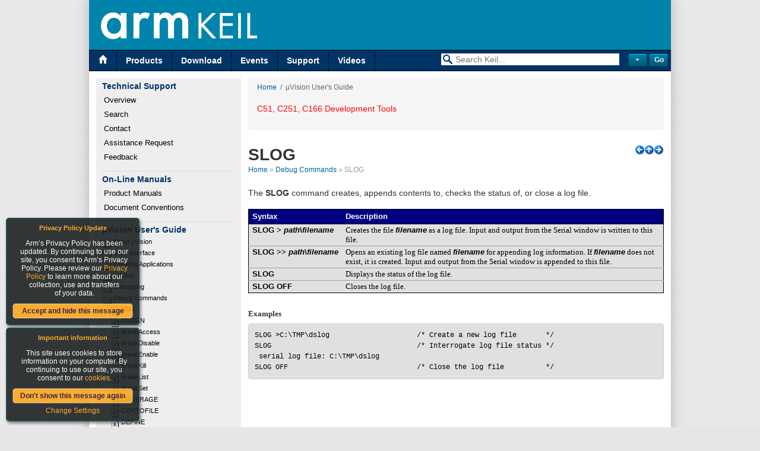

--- FILE ---
content_type: text/html
request_url: https://www.keil.com/support/man/docs/uv4cl/uv4cl_cm_slog.htm
body_size: 5545
content:
<!DOCTYPE HTML PUBLIC "-//W3C//DTD HTML 4.01//EN" "http://www.w3.org/TR/html4/strict.dtd">

<html>

<head>
<title>µVision User's Guide: SLOG</title>
<meta http-equiv="Description" content="The SLOG command creates, appends contents to, checks the status of, or close a log file. Syntax Description SLOG &gt; path\filename Creates the file filename as a log file. Input and output from the Serial window is written to this file. SLOG &gt;&gt; path\filename Opens an existing log file named filename for appending log information. If filename does not exist, it is created. Input and output from the Serial window is appended to this file. SLOG Displays the status of the log file. SLOG OFF Closes the log file. Examples SLOG &gt;C:\TMP\dslog /* Create a new log file */ SLOG /* Interrogate log file status */ serial log file: C:\TMP\dslog SLOG OFF /* Close the log file */">
<meta name="Description" content="The SLOG command creates, appends contents to, checks the status of, or close a log file. Syntax Description SLOG &gt; path\filename Creates the file filename as a log file. Input and output from the Serial window is written to this file. SLOG &gt;&gt; path\filename Opens an existing log file named filename for appending log information. If filename does not exist, it is created. Input and output from the Serial window is appended to this file. SLOG Displays the status of the log file. SLOG OFF Closes the log file. Examples SLOG &gt;C:\TMP\dslog /* Create a new log file */ SLOG /* Interrogate log file status */ serial log file: C:\TMP\dslog SLOG OFF /* Close the log file */">
<meta name="KeilToolSet" content="Generic">
<meta name="Keywords" content="SLOG">


<meta http-equiv="Content-Type" content="text/html; charset=utf-8">
<meta http-equiv="Content-Language" content="en-us">
<meta http-equiv="Content-Style-Type" content="text/css">
<meta name="Author" content="ARM Ltd and ARM Germany GmbH">
<meta name="Copyright" content="Copyright (c) 2026, ARM Ltd and ARM Germany GmbH.  All rights reserved.">
<link rel="meta" href="/labels.xml" type="application/rdf+xml" title="ICRA labels">

<!--[if IE]>

<![endif]-->
<link rel="stylesheet" type="text/css" href="/_css/t6_ncm.min.css">
<!--[if lt IE 7]>
<script src="/_js/t6_supersleight.js" type="text/javascript"></script>
<![endif]-->
<link rel="stylesheet" type="text/css" href="/css/popups.min.css?v=20161005">
<link rel="stylesheet" type="text/css" href="/content/fonts/ss-standard.css">
<link rel="stylesheet" type="text/css" href="/content/css/refresh.min.css?v=20161228">
<link rel="stylesheet" type="text/css" href="/Scripts/bootstrap3.3.4/css/bootstrap.min.css">
<script type="text/javascript" src="//code.jquery.com/jquery-1.11.0.min.js"></script><script type="text/javascript" src="//code.jquery.com/jquery-migrate-1.2.1.min.js"></script><script type="text/javascript" src="/Content/Script/selectivizr-min.js"></script><script src="/Content/Script/jquery.placeholderpatch.js" type="text/javascript"></script><script type="text/javascript">var NREUMQ = NREUMQ || []; NREUMQ.push(["mark", "firstbyte", new Date().getTime()]);</script><script type="text/javascript" src="/Scripts/jquery.keil.js?v=20161005"></script><script type="text/javascript" src="/Scripts/angular.min.js"></script><script type="text/javascript" src="/Scripts/angular-sanitize.min.js"></script><script type="text/javascript" src="/Scripts/ui-bootstrap/ui-bootstrap-tpls-0.13.0.min.js"></script><script type="text/javascript" src="/Scripts/angularGrid/angularGrid.min.js"></script><script type="text/javascript" src="/app/src/app.js"></script><link rel="stylesheet" type="text/css" href="/_css/t6_man.css">
<link rel="stylesheet" type="text/css" href="/_css/t6_man_sidebar.css">
<script src="/_js/t6_keil_man.js" type="text/javascript"></script>

</head>

<body>

<table class="Main" border="0" cellpadding="0" cellspacing="0">
  <tr>
    <td class="Top" colspan="2">
			<table style="border-collapse: collapse">

				<tr><!-- header -->
					<td colspan=2 style="padding: 0;">
						<table class="header">
							<tr>
                                <td>
                                    <a href="/">
                                        <img alt="Keil Logo" src="/Content/images/Arm_KEIL_horizontal_white_LG.png" style="height:45px"/></a>
                                </td>
							</tr>
						</table>
					</td>
                    </tr>
                    <!-- end of .header -->


        <tr class="Menu">
          <td class="LMenu" style="vertical-align:top; width:50%">
<a title="Visit the Keil Home Page" href="/" class="current ss-home"></a><a title="Get Information About Keil Products" href="/product/">Products</a>
<a title="Download Keil products and files" href="/download/">Download</a>
<a title="Upcoming Trade Shows, Workshops, and Seminars" href="/events/">Events</a>
<a title="Get Technical Support for Keil Products" href="/support/">Support</a>
<a title="Videos" href="http://www2.keil.com/video">Videos</a>

          </td>
          <td class="RMenu" style="vertical-align:top; width:50%">
<form name="keilsrchfm" id="keilsrchfm" method="get" action="javascript:redirect();" id="ng-app" data-ng-app="keilapp" data-ng-controller="AdvancedSearchFormController">    <div class="col-sm-12" style="margin-top:5px;margin-bottom:0px;padding-right:0px;">        <div class="col-sm-10" align="right" style="padding-right:0px;">            <label class="ss-search search-icon" for="search">&nbsp;</label>            <input type="text" id="search" placeholder="Search Keil..." style="color:#999;width:300px;" data-ng-model="searchTerm">            <input type="hidden" name="searchTerm" value={{searchTerm}} />            <input type="hidden" name="productFamily" value={{productFamily}} />            <input type="hidden" name="modifiedDays" value={{modifiedDays}} />            <input type="hidden" name="site" value={{getSite()}} />        </div>        <div class="col-sm-2" data-ng-cloak>            <input type="button" data-ng-click="toggleAdvancedOptions()" value={{advancedOptionsBtnText}} class="button" style="width:32px;">            <input type="Submit" value="Go" class="button" style="width:32px;">        </div>    </div>    <div data-ng-show="advancedOptions" class="col-sm-12 ng-hide" style="margin-top:0px;margin-bottom:0px;padding-right:0px;">        <div class="col-sm-10" align="right" style="margin-top:3px;margin-bottom:0px;padding-right:0px;">            <select class="form-control" id="productFamily" data-ng-model="productFamily" style="font-size:14px;border:none;height:20px;width:300px;padding-top:2px;padding-right:2px;padding-bottom:2px;padding-left:20px;">                <option selected value="">All Product Families</option>                <option value="ARM7">ARM7, ARM9, and Cortex-M3 Products</option>                <option value="166">C16x, XC16x, and ST10 Products</option>                <option value="251">C251 and 80C251 Products</option>                <option value="8051">Cx51 and 8051 Products</option>            </select>        </div>        <div class="col-sm-10" align="right" style="margin-top:5px;margin-bottom:5px;padding-right:0px;">            <select class="form-control" id="modifiedDays" data-ng-model="modifiedDays" style="font-size:14px;border:none;height:20px;width:300px;padding-top:2px;padding-right:2px;padding-bottom:2px;padding-left:20px;">                <option selected value="">Modified Anytime</option>                <option value="7">In the Last 7 Days</option>                <option value="14">In the Last 14 Days</option>                <option value="30">In the Last 30 Days</option>                <option value="90">In the Last 90 Days</option>                <option value="180">In the Last 6 Months</option>            </select>        </div>    </div></form><script src="/app/src/search/controllers/AdvancedSearchFormController.js"></script><script type="text/javascript">    function redirect() {        var newUrl = decodeURI(window.location.href.split('/').pop());        window.history.pushState('object or string', 'Title', newUrl);        var srcTerm = $('#search').val();        if (srcTerm.trim()) {			   window.location.replace('https://developer.arm.com/search/#q=' + srcTerm + '&sort=relevancy&f:@navigationhierarchiesproducts=[Tools%20and%20Software,Keil%20Products]');        }    }</script>

          </td>
        </tr>
      </table>
    </td>
  </tr>

  <tr>

    <td class="Bar">
      <div id="vm">
<p>Technical Support</p>
<ul>
<li><a href="/support/">Overview</a></li>
<li><a href="/home/searchhelp">Search</a></li>
<li><a href="/support/contact.asp">Contact</a></li>
<li><a href="/support/request.asp">Assistance Request</a></li>
<li><a href="/support/feedback.asp">Feedback</a></li>
</ul>
<p>On-Line Manuals</p>
<ul>
<li><a href="/support/man/">Product Manuals</a></li>
<li><a href="/support/man/conventions.asp">Document Conventions</a></li>
</ul>
<p>µVision User's Guide</p>
<span class="toc toc0"><img src="/images/h_05.gif" alt="" width="16" height="16"> <a href="uv4cl_overview.htm">About µVision</a></span>
<span class="toc toc0"><img src="/images/h_05.gif" alt="" width="16" height="16"> <a href="uv4cl_user_interface.htm">User Interface</a></span>
<span class="toc toc0"><img src="/images/h_05.gif" alt="" width="16" height="16"> <a href="uv4cl_creating_apps.htm">Creating Applications</a></span>
<span class="toc toc0"><img src="/images/h_05.gif" alt="" width="16" height="16"> <a href="uv4cl_utilities.htm">Utilities</a></span>
<span class="toc toc0"><img src="/images/h_05.gif" alt="" width="16" height="16"> <a href="uv4cl_debugging.htm">Debugging</a></span>
<span class="toc toc0"><img src="/images/h_06.gif" alt="" width="16" height="16"> <a href="uv4cl_debug_commands.htm">Debug Commands</a></span>
<span class="toc toc1"><img src="/images/h_11.gif" alt="" width="16" height="16"> <a href="uv4cl_cm_asm.htm">ASM</a></span>
<span class="toc toc1"><img src="/images/h_11.gif" alt="" width="16" height="16"> <a href="uv4cl_cm_assign.htm">ASSIGN</a></span>
<span class="toc toc1"><img src="/images/h_11.gif" alt="" width="16" height="16"> <a href="uv4cl_cm_breakaccess.htm">BreakAccess</a></span>
<span class="toc toc1"><img src="/images/h_11.gif" alt="" width="16" height="16"> <a href="uv4cl_cm_breakdisable.htm">BreakDisable</a></span>
<span class="toc toc1"><img src="/images/h_11.gif" alt="" width="16" height="16"> <a href="uv4cl_cm_breakenable.htm">BreakEnable</a></span>
<span class="toc toc1"><img src="/images/h_11.gif" alt="" width="16" height="16"> <a href="uv4cl_cm_breakkill.htm">BreakKill</a></span>
<span class="toc toc1"><img src="/images/h_11.gif" alt="" width="16" height="16"> <a href="uv4cl_cm_breaklist.htm">BreakList</a></span>
<span class="toc toc1"><img src="/images/h_11.gif" alt="" width="16" height="16"> <a href="uv4cl_cm_breakset.htm">BreakSet</a></span>
<span class="toc toc1"><img src="/images/h_11.gif" alt="" width="16" height="16"> <a href="uv4cl_cm_coverage.htm">COVERAGE</a></span>
<span class="toc toc1"><img src="/images/h_11.gif" alt="" width="16" height="16"> <a href="uv4cl_cm_covtofile.htm">COVTOFILE</a></span>
<span class="toc toc1"><img src="/images/h_11.gif" alt="" width="16" height="16"> <a href="uv4cl_cm_define.htm">DEFINE</a></span>
<span class="toc toc1"><img src="/images/h_11.gif" alt="" width="16" height="16"> <a href="uv4cl_cm_dir.htm">DIR</a></span>
<span class="toc toc1"><img src="/images/h_11.gif" alt="" width="16" height="16"> <a href="uv4cl_cm_display.htm">Display</a></span>
<span class="toc toc1"><img src="/images/h_11.gif" alt="" width="16" height="16"> <a href="uv4cl_cm_enter.htm">Enter</a></span>
<span class="toc toc1"><img src="/images/h_11.gif" alt="" width="16" height="16"> <a href="uv4cl_cm_evaluate.htm">EVALuate</a></span>
<span class="toc toc1"><img src="/images/h_11.gif" alt="" width="16" height="16"> <a href="uv4cl_cm_exit.htm">EXIT</a></span>
<span class="toc toc1"><img src="/images/h_11.gif" alt="" width="16" height="16"> <a href="uv4cl_cm_func.htm">FUNC</a></span>
<span class="toc toc1"><img src="/images/h_11.gif" alt="" width="16" height="16"> <a href="uv4cl_cm_go.htm">Go</a></span>
<span class="toc toc1"><img src="/images/h_11.gif" alt="" width="16" height="16"> <a href="uv4cl_cm_include.htm">INCLUDE</a></span>
<span class="toc toc1"><img src="/images/h_11.gif" alt="" width="16" height="16"> <a href="uv4cl_cm_kill.htm">KILL</a></span>
<span class="toc toc1"><img src="/images/h_11.gif" alt="" width="16" height="16"> <a href="uv4cl_cm_load.htm">LOAD</a></span>
<span class="toc toc1"><img src="/images/h_11.gif" alt="" width="16" height="16"> <a href="uv4cl_cm_log.htm">LOG</a></span>
<span class="toc toc1"><img src="/images/h_11.gif" alt="" width="16" height="16"> <a href="uv4cl_cm_la.htm">LogicAnalyze</a></span>
<span class="toc toc1"><img src="/images/h_11.gif" alt="" width="16" height="16"> <a href="uv4cl_cm_map.htm">MAP</a></span>
<span class="toc toc1"><img src="/images/h_11.gif" alt="" width="16" height="16"> <a href="uv4cl_cm_mode.htm">MODE</a></span>
<span class="toc toc1"><img src="/images/h_11.gif" alt="" width="16" height="16"> <a href="uv4cl_cm_ostep.htm">Ostep</a></span>
<span class="toc toc1"><img src="/images/h_11.gif" alt="" width="16" height="16"> <a href="uv4cl_cm_perfanalyze.htm">PerformanceAnalyze</a></span>
<span class="toc toc1"><img src="/images/h_11.gif" alt="" width="16" height="16"> <a href="uv4cl_cm_pstep.htm">Pstep</a></span>
<span class="toc toc1"><img src="/images/h_11.gif" alt="" width="16" height="16"> <a href="uv4cl_cm_reset.htm">RESET</a></span>
<span class="toc toc1"><img src="/images/h_11.gif" alt="" width="16" height="16"> <a href="uv4cl_cm_save.htm">SAVE</a></span>
<span class="toc toc1"><img src="/images/h_11.gif" alt="" width="16" height="16"> <a href="uv4cl_cm_scope.htm">SCOPE</a></span>
<span class="toc toc1"><img src="/images/h_11.gif" alt="" width="16" height="16"> <a href="uv4cl_cm_set.htm">SET</a></span>
<span class="toc toc1"><img src="/images/h_11.gif" alt="" width="16" height="16"> <a href="uv4cl_cm_signal.htm">SIGNAL</a></span>
<span class="toc toc1"><img src="/images/h_11.gif" alt="" width="16" height="16"> <b><a href="uv4cl_cm_slog.htm">SLOG</a></b></span>
<span class="toc toc1"><img src="/images/h_11.gif" alt="" width="16" height="16"> <a href="uv4cl_cm_tstep.htm">Tstep</a></span>
<span class="toc toc1"><img src="/images/h_11.gif" alt="" width="16" height="16"> <a href="uv4cl_cm_unassemble.htm">Unassemble</a></span>
<span class="toc toc1"><img src="/images/h_11.gif" alt="" width="16" height="16"> <a href="uv4cl_cm_watchset.htm">WatchSet</a></span>
<span class="toc toc1"><img src="/images/h_11.gif" alt="" width="16" height="16"> <a href="uv4cl_cm_watchkill.htm">WatchKill</a></span>
<span class="toc toc0"><img src="/images/h_05.gif" alt="" width="16" height="16"> <a href="uv4cl_debug_functions.htm">Debug Functions</a></span>
<span class="toc toc0"><img src="/images/h_05.gif" alt="" width="16" height="16"> <a href="uv4cl_simulation.htm">Simulation</a></span>
<span class="toc toc0"><img src="/images/h_05.gif" alt="" width="16" height="16"> <a href="uv4cl_flash_programming.htm">Flash Programming</a></span>
<span class="toc toc0"><img src="/images/h_05.gif" alt="" width="16" height="16"> <a href="uv4cl_dialogs.htm">Dialogs</a></span>
<span class="toc toc0"><img src="/images/h_05.gif" alt="" width="16" height="16"> <a href="uv4cl_examples.htm">Example Programs</a></span>
<span class="toc toc0"><img src="/images/h_05.gif" alt="" width="16" height="16"> <a href="uv4cl_commandline.htm">Command Line</a></span>
<span class="toc toc0"><img src="/images/h_05.gif" alt="" width="16" height="16"> <a href="uv4cl_appendix.htm">Appendix</a></span>


      </div>
    </td>

    <td class="Bdy">
      <div class="Bdy">
      <div class="breadcrumb"><a href="/">Home</a>&nbsp;&nbsp;&#47;&nbsp;&nbsp;µVision User's Guide<p class="st">C51, C251, C166 Development Tools</p>
</div>



<h1 class="mptitle">
<script type="text/javascript">
<!--
var kmNextPage      = "uv4cl_cm_tstep.htm";
var kmPrevPage      = "uv4cl_cm_signal.htm";
var kmNextPageTitle = "Tstep";
var kmPrevPageTitle = "SIGNAL";
var kmBreadCrumbs   = "<a href=\"default.htm\">Home</a> &raquo; <a href=\"uv4cl_debug_commands.htm\">Debug Commands</a> &raquo; SLOG";

kmSetupPaging ();
kmNavButtons();
//-->
</script>
SLOG</h1>

<p class="navbc">
<script type="text/javascript">
<!--
kmNavBreadCrumbs();
//-->
</script>
</p>

<p>
The <b>SLOG</b> command creates, appends contents to, checks the
status of, or close a log file.</p>

<table class="kt" cellspacing="0" cellpadding="0" summary=
"SLOG Syntax Table" border="0">
  <tbody>
    <tr>
      <th class="kt" nowrap><b>Syntax</b></th>

      <th class="kt"><b>Description</b></th>
    </tr>

    <tr>
      <td class="kt" nowrap><b>SLOG &gt;
      <i>path</i>\<i>filename</i></b></td>

      <td class="kt">Creates the file <b><i>filename</i></b> as a log
      file. Input and output from the Serial window is written to
      this file.</td>
    </tr>

    <tr>
      <td class="kt" nowrap><b>SLOG &gt;&gt;
      <i>path</i>\<i>filename</i></b></td>

      <td class="kt">Opens an existing log file named
      <b><i>filename</i></b> for appending log information. If
      <b><i>filename</i></b> does not exist, it is created. Input and
      output from the Serial window is appended to this file.</td>
    </tr>

    <tr>
      <td class="kt" nowrap><b>SLOG</b></td>

      <td class="kt">Displays the status of the log file.</td>
    </tr>

    <tr>
      <td class="kt" nowrap><b>SLOG OFF</b></td>

      <td class="kt">Closes the log file.</td>
    </tr>
  </tbody>
</table>


<h5>Examples</h5>
<pre>
SLOG &gt;C:\TMP\dslog                     /* Create a new log file       */
SLOG                                   /* Interrogate log file status */
 serial log file: C:\TMP\dslog
SLOG OFF                               /* Close the log file          */
</pre>



</div> </td> </tr>

<tr>
    <td class="Bot" colspan="2">
        <table>
    <tr class="Menu">
        <td>
            <h4><a href="/product/">Products</a></h4>
            <h5>Development Tools</h5>
            <ul>
                <li><a href="/Arm/">Arm</a></li>
                <li><a href="/c166/">C166</a></li>
                <li><a href="/c51/">C51</a></li>
                <li><a href="/c251/">C251</a></li>
                <li><a href="/uvision/">&micro;Vision IDE and Debugger</a></li>
            </ul>
        </td>
        <td>
            <h4><a href="#">&nbsp;</a></h4>
            <h5>Hardware &amp; Collateral</h5>
            <ul>
                <li><a href="/ulink/">ULINK Debug Adaptors</a></li>
                <li><a href="/boards2/">Evaluation Boards</a></li>
                <li><a href="/product/brochures.asp">Product Brochures</a></li>
                <li><a href="/dd2/">Device Database</a></li>
                <li><a href="/distis/">Distributors</a></li>
            </ul>
        </td>
        <td>
            <h4><a href="/download/">Downloads</a></h4>
            <ul>
                <li><a href="/demo/eval/arm.htm">MDK-Arm</a></li>
                <li><a href="/demo/eval/c51.htm">C51</a></li>
                <li><a href="/demo/eval/c166.htm">C166</a></li>
                <li><a href="/demo/eval/c251.htm">C251</a></li>
                <li><a href="/download/file/">File downloads</a></li>
            </ul>
        </td>
        <td>
            <h4><a href="/support/">Support</a></h4>
            <ul>
                <li><a href="/support/knowledgebase.asp">Knowledgebase</a></li>
                <li><a href="/forum/">Discussion Forum</a></li>
                <li><a href="/support/man/">Product Manuals</a></li>
                <li><a href="/appnotes/">Application Notes</a></li>
            </ul>
        </td>
        <td>
            <h4>Contact</h4>
            <ul>
                <li><a href="/distis/">Distributors</a></li>
                <li><a href="/product/prices.asp" onclick="_gaq.push(['_trackEvent', 'Quotes', 'Page Hit', 'Request a Quote Footer',1,true]);">Request a Quote</a></li>
                <li><a href="/company/contact/">Sales Contacts</a></li>
            </ul>
        </td>

    </tr>
    <tr class="boilerplate">
        <td>&nbsp;
        </td>
        <td colspan="3">
            <p class="footerlinks"><a href="/company/cookiesettings">Cookie Settings</a> | <a href="/company/terms" target="_blank">Terms of Use</a> | <a href="/company/privacy" target="_blank">Privacy</a> | <a href="/company/accessibility" target="_blank">Accessibility</a> | <a href="https://www.arm.com/company/policies/trademarks">Trademarks</a> | <a href="/company/contact/">Contact Us</a> | <a href="/support/feedback.asp">Feedback</a></p>
            <p class="footerlinks"><a href="/company/terms" target="_blank">Copyright</a> &copy; 2005-2019 <a href="/company">Arm Limited</a> (or its affiliates). All rights reserved.</p>
        </td>
        <td style="text-align: right;"><img src="/content/images/Arm_logo_white_150LG.png" alt="Arm logo" height="32" /></td> 
    </tr>

</table>


        <!--			<script src="/_js/t6_ptg.js" type="text/javascript"></script>
			<noscript>
				<div><img src="/_images/ptg.gif?js=0" height=1 width=1 alt="" title="" style="border:none"> </div>
			</noscript>
        <script type="text/javascript">var _gaq = _gaq || []; _gaq.push(['_setAccount', 'UA-3800502-2']); _gaq.push(['_setDomainName', 'keil.com']); _gaq.push(['_trackPageview']); (function () { var ga = document.createElement('script'); ga.type = 'text/javascript'; ga.async = true; ga.src = ('https:' == document.location.protocol ? 'https://ssl' : 'http://www') + '.google-analytics.com/ga.js'; var s = document.getElementsByTagName('script')[0]; s.parentNode.insertBefore(ga, s); })();</script>-->
    </td>

</tr>
</table>
<!--Cookie policy html-->
<div id="cookiemodule">
    <div class="modouter">
        <div class="modinner">
            <h5>Important information</h5>
            <div class="modcontent">
                <div class="intro">
                    <p>This site uses cookies to store information on your computer. By continuing to use our site, you consent to our <a href="/company/cookiepolicy" target="_blank">cookies</a>.</p>
                </div>
                <button class="accept" id="">Don't show this message again</button>
                <p>
                    <a href="/company/cookiesettings/" class="change-settings">Change Settings</a>
                </p>
            </div>
        </div>
    </div>
</div>
<div id="privacymodule">
    <div class="modouter">
        <div class="modinner">
            <h5>Privacy Policy Update</h5>
            <div class="modcontent">
                <div class="intro">
                    <p>Arm’s Privacy Policy has been updated. By continuing to use our site, you consent to Arm’s Privacy Policy. Please review our <a href="/company/privacy" target="_blank">Privacy Policy</a> to learn more about our collection, use and transfers <br /> of your data.</p>
                </div>
                <button class="acceptpolicy" id="">Accept and hide this message</button>
            </div>
        </div>
    </div>
</div>
<script type="text/javascript" src="/Scripts/Zendesk.js?v=20191122"></script>

<script type="text/javascript">
    if ((read('acceptCookie') == null) || (read('acceptCookie') == '2') || (read('acceptCookie') == '3')) {
        var _gaq = _gaq || [];
        _gaq.push(['_setAccount', 'UA-3800502-2']);
        _gaq.push(['_setDomainName', 'keil.com']);
        _gaq.push(['_trackPageview']);

        (function () {
            var ga = document.createElement('script'); ga.type = 'text/javascript'; ga.async = true;
            ga.src = ('https:' == document.location.protocol ? 'https://ssl' : 'http://www') + '.google-analytics.com/ga.js';
            var s = document.getElementsByTagName('script')[0]; s.parentNode.insertBefore(ga, s);
        })();
    }
</script>
<script type="text/javascript">
    if ((read('acceptCookie') == null) || (read('acceptCookie') == '3')) {
        $.getScript('https://munchkin.marketo.net/munchkin.js', function () {
            mktoMunchkin("312-SAX-488");
        });
    }
</script>

<span id="real-url-span" style="display: none;">/support/man/docs/uv4cl/uv4cl_cm_slog.asp</span>

</body>
</html>


--- FILE ---
content_type: text/css
request_url: https://www.keil.com/content/css/refresh.min.css?v=20161228
body_size: 6541
content:
div.Bdy div.bm table,div.Bdy form table.Form,table,table.header{border-collapse:collapse}.Bdy div.dds ul,div.options-box ul{list-style-type:none}body{background:url(../images/white_carbon.png) fixed #e7e6e7!important;font:400 14px "Helvetica Neue",Helvetica,Verdana sans-serif;font-size:100%;margin:0}#sc_drag_cancel,#sc_drag_crop,#sc_drag_size,#vm li,#vm p,#vm span.toc,body *,div.Bdy,div.Bdy .TinyButton,div.Bdy blockquote,div.Bdy div.bbets div.title,div.Bdy div.bm table td,div.Bdy div.bm table th,div.Bdy div.dlfile,div.Bdy div.rbar p,div.Bdy div.rbar p a,div.Bdy div.rbar ul li,div.Bdy div.rbar ul li a,div.Bdy div.rbar ul li span.note,div.Bdy div.rbarquote p,div.Bdy div.rbarquote p a,div.Bdy div.rbarquote ul li,div.Bdy div.rbarquote ul li span.note,div.Bdy form table tr td,div.Bdy form table tr th,div.Bdy h1,div.Bdy h2,div.Bdy h3,div.Bdy h4,div.Bdy h5,div.Bdy h6,div.Bdy table tr td,div.Bdy table tr th,div.Bdy table.Tab tr td,div.Bdy table.Tab tr th,div.Bdy table.Tab tr.thl td,table.Forum tr.Menu td.LMenu,table.Main td table tr.Menu td,table.Main td table tr.Menu td form input.button,table.Main td.Top table tr.Titl td div.Titl p,textaream div.Bdy div.rbarquote ul li a{font-family:"Helvetica Neue",Helvetica,Verdana,Arial,sans-serif}div.Bdy{padding-bottom:10px;overflow:auto;position:relative}div.Bdy a,td.Bdy a{color:#069}div.Bdy a:visited,td.Bdy a:visited{color:#606}.Bdy h1,.Bdy h2,.Bdy h3,.Bdy h4,.Bdy h5,.Bdy h6,div.Bdy h1,div.Bdy h2,div.Bdy h3,div.Bdy h4,div.Bdy h5,div.Bdy h6{margin-top:.2em;margin-bottom:.5em;font-weight:400;padding:0}.Bdy h1,div.Bdy h1{font-size:2.2em}.Bdy h2,div.Bdy h2{font-size:1.6875em}.Bdy h3,div.Bdy h3{font-size:1.4375em}.Bdy h4,div.Bdy h4{font-size:1.125em}.Bdy h5,div.Bdy h5{font-size:1em}.Bdy h6,div.Bdy h6{font-size:.8em;text-transform:uppercase}.Bdy p,div.Bdy p{margin:0 0 1em}.Bdy div.Bdy div.hmtitle,div.Bdy div.Bdy div.hmtitle{font-size:16px}.Bdy li,.Bdy p,div.Bdy li,div.Bdy p{line-height:1.6}table.header{background-color:#0084AB}table.header td{padding:0 20px}table.header a,table.header a:visited,table.header img{border:none;position:relative}table.header tr td:first-child img{top:3px}table.header tr td:last-child img{top:2px}table.Main>tr,td.Top,tr.topRow{height:0}table.Main{border:none;background:#fff;-webkit-box-shadow:0 0 20px rgba(50,50,50,.3);-moz-box-shadow:0 0 20px rgba(50,50,50,.3);box-shadow:0 0 20px rgba(50,50,50,.3)}table.Main td.Bdy{width:710px;height:100%;padding:0 12px}table.Main td.Bdy img{max-width:710px}table.Main td.Bar{border-right:none;background:#fff;padding:12px 0 6px 12px}table.Main td table tr.Menu td{height:auto}td.LMenu{overflow:hidden;padding-top:0;padding-bottom:0}td.LMenu a{display:block;float:left;background:#036;color:#fff;border-right:1px solid #001531;font-size:14px;line-height:1;padding:10px 15px}td.LMenu a:first-child{border-left:1px solid #001531}#search,#vm,#vm p{border:none}td.LMenu a:hover,td.LMenu a:visited:hover{background-color:#001531;color:#7fc1d5}#search{font-size:14px;background:url(../images/magnifier.png) no-repeat #FFF;-webkit-box-shadow:inset 0 1px 2px rgba(0,0,0,.1);box-shadow:inset 0 1px 2px rgba(0,0,0,.1);padding:2px 2px 2px 24px}.search-icon{color:#036;position:relative;left:32px;top:3px;z-index:2;display:none}.Bdy h1.strapline{padding-top:0;font-size:28px;font-weight:400;margin-bottom:10px}#vm{padding:0 0 5px}#vm span.toc{margin-left:10px;margin-bottom:3px;font-size:12px}#vm p{border-top:1px solid #ddd;font-size:14px;margin:0 10px;padding:5px 0}#vm p:first-child{border-top:none}#vm ul{font-size:12px;padding:0 10px 10px}#vm li{margin-bottom:3px;font-size:13px}#vm a{display:block;border:none;white-space:pre-wrap;zoom:1;padding:3px}#vm a .ss-book,#vm a .ss-file,#vm a .ss-openbook{color:#999;position:relative;top:2px}#vm a#va{background:#ddd}#vm a:hover,#vm span.toc a:hover{border:none;text-decoration:none;background:#ddd;color:#00abde;padding:3px}#vm .current>a,#vm .current>a:visited{font-weight:700;background:#ddd}#vm .current>a .ss-book,#vm .current>a .ss-file,#vm .current>a .ss-openbook,#vm .current>a:visited .ss-book,#vm .current>a:visited .ss-file,#vm .current>a:visited .ss-openbook{color:purple}#vm li ul{margin-left:5px;border-left:1px solid #ddd;margin-top:5px;padding:0 0 0 8px}#vm ul li ul li a,#vm ul li ul li ul li a{font-size:12px;width:auto;padding:3px}div.Bdy form button.ui-multiselect{text-align:left;padding:2px 0 2px 4px}div.Bdy div.rbar{margin-bottom:1em;padding-bottom:10px;border-color:#ddd}.Bot .Menu h4,.Bot .Menu h5{margin-top:0;margin-bottom:.5em}.Bot .Menu td{width:20%;padding:10px 20px}.Bot .Menu h4{font-size:14px}.Bot .Menu h5{font-size:12px}.Bot .Menu ul{list-style:none;font-size:12px;margin:0;padding:0}.Bot .Menu li{margin-bottom:.5em}.Bot .boilerplate{background:#024;color:#fff}.Bot .boilerplate h5,.Bot .boilerplate h6{margin:0 0 5px}.Bot .boilerplate .footerlinks{text-align:center}.Bot .boilerplate td{text-align:left;vertical-align:middle;padding:10px 20px}.Bot .boilerplate p{font-size:12px;margin:5px 0}.button-wrapper,.button-wrapper .button{margin-left:10px}.Bot .boilerplate td a,.Bot .boilerplate td a:visited{color:#fff;text-decoration:none;font-weight:400}div.Bdy a.button,div.Bdy a.button.download,div.Bdy a.button:visited{display:inline-block;font-weight:700;text-decoration:none;background-clip:padding-box;font-size:13px}.Bot tr.Menu a{padding:0}table.Main td.Bot table tr.Menu td{vertical-align:top}div.Bdy a.button,div.Bdy a.button:visited{border:1px solid #af7309;border-radius:3px;box-shadow:inset 0 1px 0 0 #e7b864;color:#FFF;background-color:#e79c18;background-image:linear-gradient(#e79c18,#bd7c0a);text-shadow:0 1px 0 #a06703;padding:5px}div.Bdy a.button:hover:not(:disabled),div.Bdy a.button:visited:hover:not(:disabled){box-shadow:inset 0 1px 0 0 #e1a437;cursor:pointer;background-color:#cb8b1a;background-image:linear-gradient(#cb8b1a,#ae720a)}div.Bdy a.button:active:not(:disabled),div.Bdy a.button:visited:active:not(:disabled){border:1px solid #af7309;box-shadow:inset 0 0 8px 4px #9e690a,inset 0 0 8px 4px #9e690a,0 1px 1px 0 #eee}div.Bdy a.button.rfq:hover{color:#fff}div.Bdy a.button.download{border:1px solid #10576c;border-radius:3px;box-shadow:inset 0 1px 0 0 #44adcc;color:#FFF;background-color:#2284a1;background-image:linear-gradient(#2284a1,#126179);text-shadow:0 1px 0 #0a4a5d;padding:5px}div.Bdy a.button.download:hover:not(:disabled){box-shadow:inset 0 1px 0 0 #2e91ae;cursor:pointer;background-color:#217189;background-image:linear-gradient(#217189,#11566b);color:#fff}.Bdy form .button,.Bdy form .submit,div.Bdy a.button.features{color:#FFF;display:inline-block;background-clip:padding-box;text-decoration:none;font-weight:700}div.Bdy a.button.download:active:not(:disabled){border:1px solid #10576c;box-shadow:inset 0 0 8px 4px #0f4b5d,inset 0 0 8px 4px #0f4b5d,0 1px 1px 0 #eee}div.Bdy a.button.features{border:1px solid #424242;border-radius:3px;box-shadow:inset 0 1px 0 0 #8c8c8c;background-color:#666;background-image:linear-gradient(#666,#4a4a4a);text-shadow:0 1px 0 #383838;font-size:13px;padding:5px}div.Bdy a.button.features:hover:not(:disabled){box-shadow:inset 0 1px 0 0 #737373;cursor:pointer;background-color:#595959;background-image:linear-gradient(#595959,#424242)}div.Bdy a.button.features:active:not(:disabled){border:1px solid #424242;box-shadow:inset 0 0 8px 4px #3b3b3b,inset 0 0 8px 4px #3b3b3b,0 1px 1px 0 #eee}div.Bdy a.button span{position:relative;top:1px}.button-wrapper{float:right;padding-bottom:1px}textarea{overflow:auto}div.Bdy form input{font-size:12px;padding:2px}.Bdy form .button,.Bdy form .submit{border:1px solid #004d64;border-radius:3px;box-shadow:inset 0 1px 0 0 #0abaee;font-size:11px;background-color:#0084ab;background-image:linear-gradient(#0084ab,#005973);text-shadow:0 1px 0 #003d4f;padding:7px 18px}.Bdy form input[type=reset]{border:1px solid #b6b6b6;border-radius:3px;box-shadow:inset 0 1px 0 0 #FFF;color:#333;display:inline-block;font-weight:700;background-color:#dadada;background-image:linear-gradient(#dadada,#bebebe);text-decoration:none;text-shadow:0 1px 0 #e4e4e4;background-clip:padding-box;font-size:14px;padding:3px}.Bdy form input[type=reset]:hover:not(:disabled){box-shadow:inset 0 1px 0 0 #e7e7e7;cursor:pointer;background-color:#cdcdcd;background-image:linear-gradient(#cdcdcd,#b6b6b6)}.Bdy form input[type=reset]:active:not(:disabled){border:1px solid #b6b6b6;box-shadow:inset 0 0 8px 4px #afafaf,inset 0 0 8px 4px #afafaf,0 1px 1px 0 #eee}#keilsrchfm .button{border:1px solid #004d64;border-radius:3px;box-shadow:inset 0 1px 0 0 #0abaee;color:#FFF;display:inline-block;font-weight:700;background-color:#0084ab;background-image:linear-gradient(#0084ab,#005973);text-decoration:none;text-shadow:0 1px 0 #003d4f;background-clip:padding-box;font-size:12px;width:auto;padding:3px 8px}.placeholder{color:#999}.new-form{overflow:hidden}.new-form fieldset{border:1px solid #eee;margin:0 0 1.125em;padding:1em}.new-form legend{font-weight:700;margin:0 0 .5em -.1875em;padding:0 .1875em}.new-form fieldset label{clear:left;display:block;float:left;width:110px;text-align:right;font-weight:700;padding-right:.5em;position:relative;top:2px}.new-form .comments,.new-form .text-input{border:1px solid #ddd;-webkit-box-shadow:inset 0 1px 2px rgba(0,0,0,.1);padding:2px}.new-form label{color:#666}.new-form .contact-info{float:left;width:44%}.new-form .text-input{width:180px;box-shadow:inset 0 1px 2px rgba(0,0,0,.1);font-size:14px}.new-form .text-input.small{width:100px}.new-form .text-input.medium{width:155px}.new-form textarea{overflow:auto;font-size:14px}.Bdy .new-form .questions{float:right;width:44%}.Bdy .new-form .questions p{margin:0}.new-form .comments{width:300px;height:288px;box-shadow:inset 0 1px 2px rgba(0,0,0,.1)}.new-form .secondary{background:#f9f9f9;border:1px solid #eee;margin-bottom:1.25em;overflow:auto;padding:1.25em}.new-form .secondary h3,.new-form .secondary h4{margin-top:0;padding-top:0}.Bdy .new-form p{margin:5px 0}.new-form .row{overflow:auto;border-bottom:1px solid #eee;margin-bottom:1em}.new-form .third.row{border-bottom:none}.new-form a,.new-form a:visited{text-decoration:none;font-size:11px}.new-form .secondary fieldset{border-color:#ddd}.new-form .first fieldset,.new-form .second fieldset,.new-form .third fieldset{float:left;width:30%;margin-right:15px;height:7em;padding:10px 5px}.new-form .third fieldset{height:auto;min-height:5em}.new-form .third fieldset.wide{width:64%}.new-form fieldset.last{margin-right:0}select#product,select#state{width:185px;margin-bottom:5px}.Bdy form .submit{font-size:24px;padding-left:10px;padding-right:10px;margin-right:10px}.placeholder:focus{color:#000}div.Bdy .fix-layout form table tr td.FormC{position:relative}div.Bdy .fix-layout form table tr td.FormC b{position:relative;left:-130px;z-index:2;zoom:1}div.Bdy .fix-layout form table tr td.FormC b:after{content:":"}div.Bdy .fix-layout form table tr td.FormC textarea{position:relative;left:55px;top:-20px;z-index:2;zoom:1}div.Bdy form table tr td.FormR{width:260px}div.Bdy form table tr td.FormL{text-align:left;width:410px}blockquote.manuals{margin-left:0;padding-left:0}.left-col,.right-col{width:48%;margin-bottom:20px}.left-col{float:left}.right-col{float:right}.manuals .toc{overflow:hidden;clear:both;display:block;margin-bottom:3px}.manuals .toc span.ss-book{float:left;position:relative;top:2px;color:purple}.manuals .toc a,.manuals .toc a:visited{float:left;display:inline-block;width:auto;margin-left:5px;text-decoration:none}.book-nav{float:right;margin-left:10px}.book-nav a,.book-nav a:visited{text-decoration:none;margin-left:10px}.book-nav a.disabled,.book-nav a.disabled:hover{color:#ccc;cursor:default}.scroller{clear:left;overflow:hidden;width:auto;height:auto;font-size:11px;background:#f9f9f9;border:1px solid #eee;text-align:center;margin-bottom:20px;padding:15px 10px}div.Bdy .scroller ul{overflow:hidden;margin:0 auto}.scroller a{text-decoration:none;border:none;color:#000;background:#f3f3f3;display:block;box-sizing:border-box;padding:10px 5px}.scroller .thumbnail{border:2px solid #fff;width:150px;height:84px}.scroller a:hover .thumbnail{border-color:#00abde}.video-link{display:block;margin-bottom:5px;font-size:14px}.video-link .ss-video{position:relative;top:2px;color:#069}table.new-product-table{width:100%;margin:3px}div.Bdy form table.Form{background-color:#eee;border:none;width:100%;border-spacing:0;margin:0 0 20px;padding:0}div.Bdy form table.Form input[type=text],div.Bdy form table.Form textarea{font-size:12px;border:1px solid #ddd;-webkit-box-shadow:inset 0 1px 2px rgba(0,0,0,.1);box-shadow:inset 0 1px 2px rgba(0,0,0,.1);padding:2px}div.Bdy form table tr td.BAR input[type=submit],div.Bdy form table.search td.title .FormField,div.Bdy table.thd tr td.nfo div.rpl .but{box-shadow:inset 0 1px 0 0 #0abaee;text-shadow:0 1px 0 #003d4f;text-decoration:none}div.Bdy form table.Form tr th{color:#fff;background-color:#036;border:none;font-size:1.125em;padding:10px}div.Bdy form table.Form tr hr{height:10px;width:100%;background-color:#fff}div.Bdy form table.Form tr td{background-color:#fafafa;padding:5px}div.Bdy form table tr td.BAR{background:#eee;border:none}div.Bdy form table tr td.BAR input[type=submit]{border:1px solid #004d64;border-radius:3px;color:#FFF;display:inline-block;font-weight:700;background-color:#0084ab;background-image:linear-gradient(#0084ab,#005973);background-clip:padding-box;font-size:14px;padding:7px 18px}div.Bdy form table.Form tr td span.form-section-divider{height:4px;background-color:#fff;display:block;margin-bottom:5px;margin-top:5px;padding:0}div.Bdy form table.Form tr td.FTR{background-color:#eee;border:none;padding:10px}div.Bdy table.Form td.FTR input{font-size:larger}div.Bdy table.News,div.Bdy table.Tab{border:1px solid #eee;width:100%}div.Bdy table.News tr th,div.Bdy table.Tab tr th{background:#036;font-size:14px;border:1px solid #036;color:#fff;padding:3px}div.Bdy table.News tr th a,div.Bdy table.News tr th a:visited,div.Bdy table.Tab tr th a,div.Bdy table.Tab tr th a:visited{color:#fff}div.Bdy table.News tr td.hdr,div.Bdy table.Tab tr td.hdr{color:#0084AB;background:#e5f2f6;border-top:1px solid #eee;border-bottom:1px solid #eee}div.Bdy table.News tr td,div.Bdy table.News tr.p3 td,div.Bdy table.Tab tr td,div.Bdy table.Tab tr.p3 td{border-top:1px solid #eee;border-bottom:1px solid #eee;font-size:12px;font-family:"Helvetica Neue",Helvetica,Verdana,sans-serif;padding:5px}div.Bdy table.Tab tr td.title_e{background:#fafafa;padding-left:5px}div.Bdy table.Tab tr td.title_o{padding-left:5px}div.Bdy table.Tab tr td.parms_e{background:#fafafa;border-color:#eee}div.Bdy table.Tab tr td.parms_o{border-color:#eee}div.Bdy div.bm table td,div.Bdy div.bm table th,div.Bdy table.Tab tr td.hdr{border-bottom:1px solid #eee}table .ss-check{color:green}div.Bdy table.Tab tr td.oddh20c{background:#fff;border-left:1px solid #eee;text-align:center;height:auto}div.Bdy table.Tab tr td.evenh20c{background:#fafafa;border-left:1px solid #eee;text-align:center;height:auto}div.Bdy div.bm table{border:1px solid #eee;margin-top:5px}div.Bdy div.bm table th{text-align:left;font:700 12px Verdana;height:30px;color:#FFF;background:#036}div.Bdy div.bm table td{font:400 12px "Helvetica Neue",Helvetica,Verdana,sans-serif;border-right:1px solid #eee;padding:5px}div.Bdy div.bm table .right{text-align:right}div.Bdy .bm table tr:nth-of-type(even),div.Bdy table.News tr:nth-of-type(even),div.Bdy table.Tab tr:nth-of-type(even){background:#f3f3f3}table.Box{width:100%;border-spacing:10px;border-collapse:separate}table.Box tr td{width:50%;height:60px;text-align:center;border:1px solid #eee;color:#000;background:#f9f9f9}table.Box tr td a{display:block}table.Box tr td a b{font-size:2em}div.Bdy form table.search{background:#fafafa;border:none}div.Bdy form table.search td.title{background:#e5f2f6}div.Bdy form table.search td.title .FormField{border:1px solid #004d64;border-radius:3px;color:#FFF;display:inline-block;font-weight:700;background-color:#0084ab;background-image:linear-gradient(#0084ab,#005973);background-clip:padding-box;font-size:14px;float:right;padding:7px 18px}div.Bdy form table.search table{background:0 0}div.Bdy form table td.input,div.Bdy form table td.title{padding:5px}td.image-block,td.text-link-block{vertical-align:middle;padding:10px}tr.hover-block:hover{background-color:#fafafa}tr.hover-block h1{font-size:24px;display:inline}td.image-block{width:10%}td.text-link-block a,td.text-link-block a:visited{text-decoration:none;color:#036}div.Bdy table.thd tr th.nfo{color:#FFF;background:#036}div.Bdy table.thd tr th.bod{background:#036;border-right:1px solid #ccc;color:#fff}div.Bdy table.thd tr td.nfo{border:1px solid #ccc;white-space:nowrap;font-size:12px;vertical-align:top;color:#000;background:#fafafa;width:200px}div.Bdy table.thd tr td.nfo div.spc{margin:6px 0}div.Bdy table.thd tr td.nfo div.rpl .but{border:1px solid #004d64;border-radius:3px;color:#FFF;display:inline-block;background-color:#0084ab;background-image:linear-gradient(#0084ab,#005973);background-clip:padding-box;font:700 18px "Helvetica Neue",Helvetica,verdana,arial;padding:7px 18px}div.Bdy table.thd tr td.bod{border-top:1px solid #ccc;border-bottom:1px solid #ccc;border-right:1px solid #ccc;vertical-align:top;color:#000;background:#fff}div.Bdy table.thd tr td.bod div.ttl{font-weight:700;margin-bottom:6px}div.Bdy pre,div.Bdy table.thd tr td.bod code,div.Bdy table.thd tr td.bod pre,div.Bdy table.thd tr td.bod tt{color:#000;border-top:1px solid #ccc;border-bottom:1px solid #ccc;background:#f3f3f3;font:400 12px/120% courier new,courier,monospace;overflow:auto;width:700px;margin:8px 0;padding:10px}div.Bdy table.thd tr td.blk{height:3px}div.Bdy div.thd{width:720px;margin:0;padding:0}div.Bdy div.thd div.msg{margin:0 0 6px}div.Bdy div.thd div.msg div.hdr{color:#000;background:#e5f2f6;border-top:1px solid #eee;border-bottom:1px solid #eee;font:400 14px "Helvetica Neue",Helvetica,verdana;padding:10px}div.Bdy div.thd div.msg div.hdr div.ttl{font:700 18px "Helvetica Neue",Helvetica,verdana;margin-bottom:5px}div.Bdy div.thd div.msg div.hdr div.rpl{clear:right;position:relative;float:right}div.Bdy div.thd div.msg div.hdr div.rpl .but{font:400 18px "Helvetica Neue",Helvetica,verdana,arial;margin:0;padding:0}div.Bdy div.thd div.msg div.hdr div.nfo{font:400 12px "Helvetica Neue",Helvetica,verdana,arial;white-space:nowrap;overflow:hidden;float:left;padding:0 6px 0 0}div.Bdy div.thd div.msg div.bod{color:#000;background:#fff;border-bottom:1px solid #eee;font:400 14px "Helvetica Neue",Helvetica,verdana;padding:5px 0}div.Bdy div.thd div.msg div.bod p{margin:0 0 8px}div.Bdy div.thd div.msg div.bod pre{color:#000;border-top:1px solid #eee;border-bottom:1px solid #eee;background:#fafafa;font:400 12px/120% courier new,courier;overflow:auto;margin:8px 0;padding:10px}div.Bdy div.thd span.spc{padding-right:16px}div.Bdy div.thd span.hdr{font:700 14px "Helvetica Neue",Helvetica,verdana}div.Bdy div.thd span.nfo{font:400 12px "Helvetica Neue",Helvetica,verdana}.nfo .rpl{margin-bottom:10px}div.Bdy table.Bro tr td{color:#000;background:#fafafa;text-align:justify;vertical-align:top;font:400 12px "Helvetica Neue",Helvetica,verdana,arial}div.Bdy table.Bro tr td.ttl{color:#FFF;background:#036;text-align:center;vertical-align:middle;font:400 14px "Helvetica Neue",Helvetica,verdana,arial}.Bdy div.dds .vn,.Bdy span.dds{font-weight:700;color:#036}.Bdy div.dds ul{margin:0}.Bdy div.dds li{font-size:10px;padding-bottom:5px;margin-bottom:5px;border-bottom:1px solid #eee;line-height:2}.Bdy span.dds{background:#FFF}div.Bdy div.alist li a{text-decoration:none;font-size:14px}div.Bdy div.hbox{color:#000;background:#fff;border:none;margin:12px auto}div.Bdy div.hbox p.top{font-size:12px;text-align:right;margin:0;padding:5px}div.Bdy div.hbox p.bot{font-size:13px;text-align:center;margin:0;padding:5px}div.Bdy span.score{font-size:12px;color:#666}div.Bdy span.descr{font-size:14px;color:#000}div.Bdy span.close{font-size:13px;color:#093}div.Bdy div.bbets{color:#000;background:#F0F0F0;width:100%;margin:10px 0}div.Bdy div.bbets div.title{color:#036;clear:right;position:relative;float:right;text-align:right;font:700 13px "Helvetica Neue",Helvetica,Arial,verdana,sans-serif;margin:3px}div.Bdy div.bbets p{font-size:13px;text-align:left;margin:5px;padding:5px 2px}div.Bdy div.hbox p.bot a{margin:0 3px}#player-container{float:left;height:385px;width:630px;border:1px solid #000}#description-shadow-container{width:auto;margin-top:0;clear:both}#description-container{background:#FFF;padding:20px 0 0}#related-links{padding-top:20px;background:#FFF}#related-links a{display:block;padding-left:10px}#video-summary{background:#fafafa;border:1px solid #eee;position:absolute;top:50px;right:0;width:250px;padding:10px}#video-summary .info{float:none;clear:both}#video-summary hr{height:1px;margin-top:10px;margin-bottom:10px;border:none;border-top:1px solid #000}#video-summary #presenters,.info{border-top:1px solid #d3d3d3;padding-top:10px}#video-summary #presenters{position:relative;margin-top:10px}#video-summary .presenter{overflow:auto;padding-bottom:10px}#video-summary .presenter .photo{float:left;width:50px;margin-right:15px}.added,.info .runtime{color:Gray}.info{clear:left;float:left}.info div{float:left;font-size:.9em;width:auto;margin:auto 10px auto auto}#video-summary .summary{margin-top:20px;clear:both;line-height:1.6}div.Bdy div.nsec{clear:both;width:100%;margin-bottom:10px;background:#fff;overflow:hidden;padding:0}div.Bdy div.nsec div.newsletter{float:left;color:#000;border:2px solid #FFF;margin-bottom:-1000px;padding-bottom:1000px;width:32%}div.Bdy div.nsec div.newsletter p{font-size:12px;margin:0;padding:12px 6px}div.Bdy div.nsec div.blank{background:#FFF}div.Bdy div.dlfile{font:400 12px "Helvetica Neue",Helvetica,Arial,verdana,sans-serif;text-align:center;width:auto;border:1px solid #eee;color:#000;background:#fafafa;margin:10px auto 20px;padding:10px 0}div.Bdy table.TBList{color:#000;background:#F0F0F0;border:1px solid #ddd;margin:8px 0}div.Bdy table.TBList td{padding:10px}.mapwrapper{float:right;margin-left:20px;margin-bottom:20px}.ui-state-default,.ui-widget-content .ui-state-default,.ui-widget-header .ui-state-default{background-image:none;background-color:#fff}.ui-state-focus,.ui-state-hover,.ui-widget-content .ui-state-focus,.ui-widget-content .ui-state-hover,.ui-widget-header .ui-state-focus,.ui-widget-header .ui-state-hover{background-image:none;background-color:#eee;border-radius:0;border-color:#ddd}.ui-widget-header{border-radius:0;background-image:none;background-color:#ddd}.breadcrumb{font-size:12px;padding-bottom:5px;border-bottom:1px solid #eee;color:#666;margin-top:5px;margin-bottom:10px}sup{font-size:75%;line-height:0;position:relative;vertical-align:baseline;top:-.5em}.Bdy div.note{clear:both;color:#000;background-color:#fafafa;border:1px solid #eee;margin-top:32px;padding:5px}.Bdy div.note p{margin-bottom:0}hr{border:solid #ddd;height:0;box-sizing:content-box;border-width:1px 0 0;margin:10px auto}div.productquotebar{overflow:hidden;padding-bottom:10px}div.productquotebar .button{margin-right:10px}div.Bdy div.kblist{padding-left:0}div.Bdy div.kblist a{margin-bottom:.5em;zoom:1;display:inline;vertical-align:auto;text-decoration:none}div.Bdy .c{margin-bottom:1em}div.Bdy div.bp{line-height:1.6;font-size:14px;background:#fafafa;border-color:#eee}table.Main td.Bdy.fullwidth{width:100%;height:100%;padding-left:25px;padding-right:25px}div.Bdy div.scroller ul li{list-style:none;float:left;position:relative;width:164px;text-align:center;margin:0 8px}.Bot .boilerplate td img,.assistance,div.Bdy form table.Form textarea{margin-top:5px}.assistance{float:right;margin-left:10px}.Bot .boilerplate td a:hover,.Bot .boilerplate td a:visited:hover,.video-link:hover .ss-video,div.Bdy a:hover,div.Bdy a:visited:hover,div.Bdy table.Tab tr th a:hover,div.Bdy table.Tab tr th a:visited:hover,td.Bdy a:hover,td.Bdy a:visited:hover,tr.Menu a:hover,tr.Menu a:visited:hover{color:#00abde}.Bdy table tr th,div.Bdy div.dlfile a,div.Bdy table tr th{font-size:18px}.Bdy .new-form label,.Bdy .ui-widget,.Bdy blockquote,.Bdy div.dds .vn,.Bdy div.hmdescr p,.Bdy div.rbar p,.Bdy div.rbar p a,.Bdy form select,.Bdy form table tr td,.Bdy form textarea,.Bdy legend,.Bdy ol,.Bdy p,.Bdy pre,.Bdy table tr td,.Bdy ul,.Bdy ul li,div.Bdy .new-form label,div.Bdy .ui-widget,div.Bdy blockquote,div.Bdy div.dds .vn,div.Bdy div.hmdescr p,div.Bdy div.nsec div.newsletter p.c,div.Bdy div.rbar p,div.Bdy div.rbar p a,div.Bdy form select,div.Bdy form table tr td,div.Bdy form textarea,div.Bdy legend,div.Bdy ol,div.Bdy p,div.Bdy pre,div.Bdy table tr td,div.Bdy table.Bro tr td div.c,div.Bdy ul,div.Bdy ul li,table .ss-check,table .ss-delete{font-size:14px}.Bdy div.Bdy div.dds li,.Bdy div.rbar ul li,.Bdy div.rbar ul li a,.Bdy form select,.Bdy ol li ul,.Bdy table.Tab tr td,.Bdy table.Tab tr.thl td,.Bdy ul li ul,.ui-multiselect-checkboxes li,.ui-multiselect-header ul,div.Bdy div.Bdy div.dds li,div.Bdy div.rbar ul li,div.Bdy div.rbar ul li a,div.Bdy ol li ul,div.Bdy span.pt8,div.Bdy span.pt8 ol,div.Bdy span.pt8 ul,div.Bdy table.Tab tr td,div.Bdy table.Tab tr.thl td,div.Bdy ul li ul,div.note ul li{font-size:12px}.Bdy div.rbar ul li span.note,.tags,div.Bdy div.rbar ul li span.note,div.Bdy p.TabNotes,div.Bdy span.pt7,div.Bdy span.pt7 ol,div.Bdy span.pt7 ul{font-size:11px}.breadcrumb span,.manuals br,.ss-home span{display:none}.Bdy div.dds a,.breadcrumb a,.breadcrumb a:hover,.breadcrumb a:visited,.breadcrumb a:visited:hover,.new-product-table a,.new-product-table a:visited,.rbar a,.tags a,.video-link a,.video-link a:visited{text-decoration:none}.Bot .Menu li a,.new-form label.optional,div.Bdy table.News tr th.tool,div.Bdy table.Tab tr th.tool{font-weight:400}#keilsrchfm .button:disabled,.Bdy form .button:disabled,.Bdy form .submit:disabled,.Bdy form input[type=reset]:disabled,div.Bdy a.button.download:disabled,div.Bdy a.button.features:disabled,div.Bdy a.button:disabled,div.Bdy a.button:visited:disabled,div.Bdy form table tr td.BAR input[type=submit]:disabled,div.Bdy form table.search td.title .FormField:disabled,div.Bdy table.thd tr td.nfo div.rpl .but:disabled{opacity:.5;cursor:not-allowed}#keilsrchfm .button:hover:not(:disabled),.Bdy form .button:hover:not(:disabled),.Bdy form .submit:hover:not(:disabled),div.Bdy form table tr td.BAR input[type=submit]:hover:not(:disabled),div.Bdy form table.search td.title .FormField:hover:not(:disabled),div.Bdy table.thd tr td.nfo div.rpl .but:hover:not(:disabled){box-shadow:inset 0 1px 0 0 #0794be;cursor:pointer;background-color:#036f8f;background-image:linear-gradient(#036f8f,#004d64)}#keilsrchfm .button:active:not(:disabled),.Bdy form .button:active:not(:disabled),.Bdy form .submit:active:not(:disabled),div.Bdy form table tr td.BAR input[type=submit]:active:not(:disabled),div.Bdy form table.search td.title .FormField:active:not(:disabled),div.Bdy table.thd tr td.nfo div.rpl .but:active:not(:disabled){border:1px solid #004d64;box-shadow:inset 0 0 8px 4px #004154,inset 0 0 8px 4px #004154,0 1px 1px 0 #eee}.new-form label.error,table .ss-delete{color:red}.new-form #countrycode,.new-form #state,.new-form .text-input,.nfo .trunc{margin-bottom:5px}.vendors,div.shadow{clear:both}div.Bdy table.Tab tr td.oddh20,div.Bdy table.Tab tr td.oddh20in{background:0 0;border-left:1px solid #eee;text-align:left;height:auto;padding-left:5px}div.Bdy table.Tab tr td.evenh20,div.Bdy table.Tab tr td.evenh20in{background:#fafafa;border-left:1px solid #eee;text-align:left;height:auto;padding-left:5px}.sm-r1c1,.sm-r1c2,.sm-r1c3,.sm-r1c4,.sm-r2c1,.sm-r2c3,.sm-r2c4,.sm-r3c1,.sm-r3c2,.sm-r3c3,.sm-r3c4{height:50px;width:150px;display:block}div.Bdy div.thd div.msg div.newmsg,div.Bdy table.thd tr td.newmsg{color:#000;background:#e5f2f6}div.Bdy div.thd div.msg div.bod pre b,div.Bdy table.thd tr td.bod pre b{color:red;background:#fafafa;font:400 14px/120% courier new,courier,monospace}#search,.sm-r1c1,.sm-r1c2,.sm-r1c3,.sm-r1c4,.sm-r2c1,.sm-r2c2,.sm-r2c4,.sm-r3c1,.sm-r3c2,.sm-r3c3,.sm-r3c4{background-image:url(/Content/images/keilsprite.png)}div.Bdy div.thd div.msg div.bod p.ed,div.Bdy table.thd tr td.bod p.ed{font:400 12px "Helvetica Neue",Helvetica,verdana,arial;color:#666;margin-top:24px}.Bdy div.dds a.vn,div.Bdy div.alist li a:hover{text-decoration:underline}@media only screen{a.button{-webkit-box-shadow:0 1px 0 rgba(255,255,255,.5) inset;box-shadow:0 1px 0 rgba(255,255,255,.5) inset;-webkit-transition:background-color .3s ease-out;-moz-transition:background-color .3s ease-out;transition:background-color .3s ease-out}}.sm-r1c1{background-position:-10px -10px}.sm-r1c2{background-position:-10px -63px}.sm-r1c3{background-position:-10px -133px}.sm-r1c4{background-position:-10px -203px}.sm-r2c1{background-position:-10px -273px}.sm-r2c2{background-position:-10px -343px;height:50px;width:150px;display:block}.sm-r2c3{background-image:url(/Content/images/keilsprite.png);background-position:-10px -413px}.sm-r2c4{background-position:-10px -483px}.sm-r3c1{background-position:-10px -553px}.sm-r3c2{background-position:-10px -623px}.sm-r3c3{background-position:-10px -693px}.sm-r3c4{background-position:-10px -763px}#search{background-position:-10px -833px}div.device-link-box{border-radius:4px;border:1px solid #e1e1e8;background-color:#f7f7f9;padding:10px;margin-bottom:10px}div.device-link-box span.ss-link{color:#999;font-size:13pt}div.device-link-box a{display:block;line-height:1.6em}div.device-link-box>.device-box-header{margin-left:8px;vertical-align:text-bottom}.box-template{float:right;width:200px}.device-box-header{font-size:13pt;font-weight:700;color:#036}.settings-box{margin-top:20px;margin-bottom:30px}.settings-box>h2{margin-top:50px}.radio-box{width:45%}.radio-box>label{width:90px;display:inline-block;font-weight:700}.settings-row{clear:right}.settings-row:not(:last-child){margin-bottom:40px}.options-box{float:right;width:50%}div.options-box ul li:before{font-family:SS-Standard;font-weight:700;content:'✓';color:#0084ab;margin:0 5px 0 -15px}div.lower-row p{font-weight:700;color:#036}.shade-description-ticks:before{color:#ddd!important}

--- FILE ---
content_type: text/css
request_url: https://www.keil.com/_css/t6_man.css
body_size: 1998
content:
/*-----------------------------------------------------------
Keil Software User-Guide Style Sheet
-----------------------------------------------------------*/
div.Bdy h1                      { font: bold 28px "Helvetica Neue",Helvetica,Verdana,Arial,sans-serif; clear: both; padding-top: 6px; margin-top: 0; }
div.Bdy h2                      { font: bold 1.6875em "Helvetica Neue",Helvetica,Verdana,Arial,sans-serif; clear: both; padding-top: 15px; }
div.Bdy h3                      { font: bold 13pt verdana; clear: both; padding-top: 15px; }
div.Bdy h4                      { font: bold 12pt verdana; clear: both; padding-top: 15px; }
div.Bdy h5                      { font: bold 10pt verdana; clear: both; padding-top: 15px; }
div.Bdy h6                      { font: bold 10pt verdana; clear: both; padding-top: 15px; }

div.Bdy p                       { font-size: 14px; padding: 0; margin: 16px 0; }
div.Bdy p small                 { font-size: 8pt; }
div.Bdy b                       {  }
div.Bdy i                       {  }
div.Bdy blockquote              { font: normal 10pt verdana; }
div.Bdy ul                      { font-size: 10pt; }
div.Bdy ol                      { font-size: 10pt; }
div.Bdy li small                { font-size: 8pt; }

div.Bdy hr                      { margin: 16px 0; }

div.Bdy table tr th             { font: 10pt Verdana; }
div.Bdy table tr td             { font: 10pt Verdana; }

div.Bdy ul                      { margin: 4px 0 4px 18px; padding: 0; list-style-type: square; }
div.Bdy ul li                   { margin: 4px 0; clear: both; }
div.Bdy ul li ul                { margin: 4px 0 4px 15px; padding: 0; list-style-type: square; }
div.Bdy ul li ul li             { margin: 3px 0; clear: both; }

div.Bdy ol                      { margin-top: 4px; margin-bottom: 4px; }
div.Bdy ol li                   { margin-top: 6px; margin-bottom: 6px; clear: both; }
div.Bdy ol li ul                { margin: 9px 0 9px 12px; list-style-type: square; }
div.Bdy ol li ul li             { margin: 3px 0; clear: both; }

div.Bdy pre                     { font: normal 9pt/150% Courier New, Courier; color: #000; background: #E0E0E0; }
div.Bdy i.pre                   { font: italic 9pt/150% Courier New, Courier; }
div.Bdy b.pre                   { font: bold 9pt/150% Courier New, Courier; }
div.Bdy p.pre                   { font: normal 9pt/150% Courier New, Courier; }

div.Bdy pre i                   { font: italic 9pt/150% Courier New, Courier; }
div.Bdy pre b                   { font: bold 9pt/150% Courier New, Courier; }
div.Bdy pre strong              { font-weight: normal; color: red; }

div.Bdy .pre                    { font: normal 9pt/150% Courier New, Courier; }

div.Bdy code                    { color: #000; background: #E0E0E0; font: normal 9pt/120% Courier New, Courier; }

/*-----------------------------------------------------------
Breadcrumbs
-----------------------------------------------------------*/
div.Bdy h1.mptitle              { padding-bottom: 0; margin-bottom: 0; }
div.Bdy p.navbc                 { font-size: 12px; padding: 0; margin: 0 0 18px 0; color: #999; background: #FFF; }
div.Bdy p.navbc a               { font-size: 12px; }

/*-----------------------------------------------------------
Procedure
-----------------------------------------------------------*/
div.Bdy p.proc                  { font-weight: bold; clear: both; }

/*-----------------------------------------------------------
Image Tags
-----------------------------------------------------------*/
div.Bdy img                     { margin: 0; padding: 0; }
div.Bdy img.part	        { border: 1px dotted #000; }
div.Bdy img.left                { margin-right: 10px; float: left; }
div.Bdy img.right               { margin-left: 10px; float: right; }
div.Bdy img.uvbutton            { border: none; margin-top: 2pt; margin-bottom: 2pt; vertical-align: middle; }
div.Bdy img.uvtoolbar           { border: none; margin-top: 2pt; margin-bottom: 2pt; vertical-align: middle; }
div.Bdy img.uvicon              { border: 1px solid #000; margin-top: 2pt; margin-bottom: 2pt; vertical-align: middle; }
div.Bdy img.uvbuttonl           { border: none; margin-right: 10px; margin-bottom: 10px; clear: left; }
div.Bdy img.uvbuttonr           { border: none; margin-left: 10px; margin-bottom: 10px; clear: right; }

/*-----------------------------------------------------------
Notes
-----------------------------------------------------------*/
div.Bdy p.note                  { font-weight: bold; clear: both; padding-top: 6px; margin-bottom: 3px; }
div.Bdy p.res                   { font-weight: bold; clear: both; padding-top: 6px; margin-bottom: 3px; }

/*-----------------------------------------------------------
Knowledgebase Article Links
-----------------------------------------------------------*/
div.Bdy div.kbart               { margin-top: 30px; border-top: 1px solid #000; border-bottom: 1px solid #000; color: #000; background: #F0F0F0; }
div.Bdy div.kbart p.kbart       { font-weight: bold; clear: both; margin: 3px 0; }
div.Bdy div.kbart ul            { font-size: 6pt; }
div.Bdy div.kbart ul li         { font-size: 14px; }

/*-----------------------------------------------------------
Tiny Text
-----------------------------------------------------------*/
div.Bdy p.tiny		        { font-size: 8pt; }

/*-----------------------------------------------------------
Expanding/Contracting Divisions
-----------------------------------------------------------*/
div.Bdy p.expand                { border: none; cursor: pointer; }
div.Bdy img.expand              { border: none; }
div.Bdy div.expand              { margin-top: 0; margin-left: 9pt; display: none; color:#000; background:#FFC; }

/*-----------------------------------------------------------
Keil Reference Table Tags
These are used for function and directive references.
-----------------------------------------------------------*/
div.Bdy table.rf                { border-spacing: 0; width: 100%; border-width: 0; padding: 0; }
div.Bdy table.rf td             { text-align: left; vertical-align: top; padding: 0; margin: 0; }
div.Bdy table.rf td.rfItem      { font-weight: bold; white-space: nowrap; padding-right: 12px; }
div.Bdy table.rf td.rfDesc      { }
div.Bdy table.rf td.rfDesc p    { margin: 0 0 12px 0; }
div.Bdy table.rf td.rfDesc pre  { margin: 4px 0 12px 0; }

/*-----------------------------------------------------------
Full-Width Table Tags
-----------------------------------------------------------*/
div.Bdy table.kt                { border-spacing: 0; width: 100%; border: 1px solid #000; padding: 0; border-collapse: collapse; margin-bottom: 12px; }
div.Bdy table.kt th             { text-align: left; color: #FFF; background: #000080; vertical-align: bottom; padding: 4px 6px; white-space: nowrap; border-bottom: 1px solid #000; }
div.Bdy table.kt th.ktC         { text-align: center; }
div.Bdy table.kt th.ktR         { text-align: right; }
div.Bdy table.kt td             { text-align: left; color: #000; background: #E0E0E0; vertical-align: top; padding: 2px 6px; border-top: 1px solid #A0A0A0; }
div.Bdy table.kt td.ktC         { text-align: center; }
div.Bdy table.kt td.ktR         { text-align: right; }

/*-----------------------------------------------------------
Matched-Width Table Tags
-----------------------------------------------------------*/
div.Bdy table.kt_nowidth        { border-spacing: 0; border: 1px solid #000000; padding: 0; border-collapse: collapse; margin-bottom: 12px; }
div.Bdy table.kt_nowidth th     { text-align: left; color: #FFF; background: #000080; vertical-align: bottom; padding: 4px 6px; white-space: nowrap; border-bottom: 1px solid #000; }
div.Bdy table.kt_nowidth th.ktC { text-align: center; }
div.Bdy table.kt_nowidth th.ktR { text-align: right; }
div.Bdy table.kt_nowidth td     { text-align: left; color: #000; background: #E0E0E0; vertical-align: top; padding: 2px 6px; border-top: 1px solid #A0A0A0; }
div.Bdy table.kt_nowidth td.ktC { text-align: center; }
div.Bdy table.kt_nowidth td.ktR { text-align: right; }

/*-----------------------------------------------------------
Keil Reference Pre Tags
-----------------------------------------------------------*/
div.Bdy pre.rf                  { font: normal 9pt/120% Courier New, Courier; color: #000; background: #E0E0E0; margin-bottom: 12px; }

div.Bdy pre.def                 { font: normal 9pt/120% Courier New, Courier; color: #000; background: #E0E0E0; margin-bottom: 12px; padding: 3px; border: 1px solid #808080; }
div.Bdy pre.def b               { font: bold 9pt/120% Courier New, Courier; }
div.Bdy pre.def i               { font: italic 9pt/120% Courier New, Courier; }

/*-----------------------------------------------------------
Where List Tags
These are used to create a where item and the list.
-----------------------------------------------------------*/
div.Bdy p.wh                    { font-weight: bold; clear: both; margin-top: 6px; margin-bottom: 3px; }
div.Bdy table.wh                { border-width: 0; padding: 0; margin-bottom: 12px; }

div.Bdy table.wh td             { text-align: left; vertical-align: top; padding-bottom: 12px; }
div.Bdy table.wh td p           { margin: 0 12px 12px 0; }

div.Bdy table.wh td.wh          { white-space: nowrap; padding: 0 9px 12px 0; font-size: 10pt; }
div.Bdy table.wh td.whI         { white-space: nowrap; padding: 0 9px 12px 0; font-size: 10pt; font-style: italic; }
div.Bdy table.wh td.whB         { white-space: nowrap; padding: 0 9px 12px 0; font-size: 10pt; font-weight: bold; }
div.Bdy table.wh td.whP         { white-space: nowrap; padding: 0 9px 12px 0; font: normal 9pt Courier New, Courier; }
div.Bdy table.wh td.whPi        { white-space: nowrap; padding: 0 9px 12px 0; font: italic 9pt Courier New, Courier; }
div.Bdy table.wh td.whPb        { white-space: nowrap; padding: 0 9px 12px 0; font: bold 9pt Courier New, Courier; }
div.Bdy table.wh td.whP i       { white-space: nowrap; font: italic 9pt Courier New, Courier; }
div.Bdy table.wh td.whP b       { white-space: nowrap; font: bold 9pt Courier New, Courier; }

/*-----------------------------------------------------------
Keil Definition Lists
These are used for the Dialog Help pages of uVision
-----------------------------------------------------------*/
div.Bdy dl dt.kd                { margin: 12px 0 3px 24px; font: bold 14px "Helvetica Neue",Helvetica,Verdana,Arial,sans-serif; }
div.Bdy dl dd.kd                { margin: 3px 0 12px 36px; font: normal 14px "Helvetica Neue",Helvetica,Verdana,Arial,sans-serif; }
div.Bdy dl dd pre               { color: #000; background: #FFF; font: normal 120%/9pt Courier New, Courier; margin-top: 3px; }

/*-----------------------------------------------------------
Assembler Instruction Set
-----------------------------------------------------------*/
div.Bdy table.psw               { border: 1px solid #000; border-collapse: collapse; }
div.Bdy table.psw td.used       { border-right: 1px solid #000; color: #000; background: #FFF; font-weight: bold; width: 32px; height: 28px; text-align: center; }
div.Bdy table.psw td.unused     { border-right: 1px solid #000; color: #d3d3d3; background: #FFF; font-weight: bold; width: 32px; height: 28px; text-align: center; }

div.Bdy td.ins_encode           { border: 1px solid black; text-align: center; font-family: Courier New; font-size: 9pt; padding: 0; margin: 0; width: 135px; height: 25px; }

div.Bdy pre.ins_pseudo          { color: #000; background: #FFF; font: normal 9pt/120% Courier New, Courier; margin-bottom: 0; }

/*-----------------------------------------------------------
Revision History
-----------------------------------------------------------*/
div.Bdy div.revhist             { margin: 24px 0; border-top: 2px solid #999; border-bottom: 2px solid #999; }
div.Bdy div.revhist p           { margin: 12px 0; padding: 0; }
div.Bdy div.revhist ul          { margin-top: 12px; margin-bottom: 12px; }
div.Bdy div.revhist li          { font-size: 8pt; }

/*-----------------------------------------------------------
Keil Search Form
-----------------------------------------------------------*/
form#keilsrchfm                 { margin: 0; padding: 0; }

/*-----------------------------------------------------------
-----------------------------------------------------------*/

--- FILE ---
content_type: text/css
request_url: https://www.keil.com/_css/t6_man_sidebar.css
body_size: 404
content:
/*-----------------------------------------------------------
Side Bar Stuff
-----------------------------------------------------------*/
#vm span.toc           { font: normal 11px "Helvetica Neue",Helvetica,Verdana,Arial,sans-serif; width: 224px; display: block; }

#vm span.toc1          { padding-left: 13px;  width: 211px; }
#vm span.toc2          { padding-left: 26px;  width: 198px; }
#vm span.toc3          { padding-left: 39px;  width: 185px; }
#vm span.toc4          { padding-left: 52px;  width: 172px; }
#vm span.toc5          { padding-left: 65px;  width: 159px; }
#vm span.toc6          { padding-left: 78px;  width: 146px; }
#vm span.toc7          { padding-left: 91px;  width: 133px; }
#vm span.toc8          { padding-left: 104px; width: 120px; }
#vm span.toc9          { padding-left: 117px; width: 107px; }

#vm span.toc img       { position: relative; top: 2px; }


#vm span.toc b         { font-weight: bold; }

#vm span.toc a         { text-decoration: none; border: none; display: inline; color: #000; background: #EEE; padding: 0; width: auto; }
#vm span.toc a:hover   { text-decoration: underline; }
#vm span.toc a:visited { }

/*-----------------------------------------------------------
-----------------------------------------------------------*/

--- FILE ---
content_type: application/javascript
request_url: https://www.keil.com/_js/t6_keil_man.js
body_size: 1659
content:
var kmNoteImg = "/support/man/docs/images/note.gif"; var kmExpandImg = "/support/man/docs/images/plus.gif"; var kmCollapseImg = "/support/man/docs/images/minus.gif"; var kmKnowledgebaseImg = "/iconexp/16x16/plain/lightbulb_on.png"; var kmPGUP = 33; var kmPGDN = 34; window.onload = kmHandleOnLoad; document.onclick = kmHandleOnClick; function kmHandleOnLoad ()
{ kmFixupTags();}
function kmFixupTags ()
{ var i
var oTags
oTags = document.getElementsByTagName("P"); for (i = 0; i < oTags.length; i++)
{ if (oTags[i].className.toLowerCase() == "kbart")
oTags[i].innerHTML = "<img src='" + kmKnowledgebaseImg + "'> Related Knowledgebase Articles"; else if (oTags[i].className.toLowerCase() == "note")
oTags[i].innerHTML = "<img src='" + kmNoteImg + "'> Note"; else if (oTags[i].className.toLowerCase() == "wh")
oTags[i].innerHTML = "Where"; else if (oTags[i].className.toLowerCase() == "res")
oTags[i].innerHTML = "<img src='" + kmNoteImg + "'> Restriction"; else if (oTags[i].className.toLowerCase() == "expand")
{ oTags[i].title = "Expand/Collapse"; oTags[i].innerHTML = "<img src='" + kmExpandImg + "' class='expand'> " + oTags[i].innerHTML;}
}
oTags = document.getElementsByTagName("DIV"); for (i = 0; i < oTags.length; i++)
{ if (oTags[i].className.toLowerCase() == "col2")
kmMakeMultiColumnList(oTags[i], 2); else if (oTags[i].className.toLowerCase() == "col3")
kmMakeMultiColumnList(oTags[i], 3); else if (oTags[i].className.toLowerCase() == "col4")
kmMakeMultiColumnList(oTags[i], 4);}
}
function kmHandleOnClick (e)
{ var oElement; var e1; if (!e) e1 = window.event; else e1 = e; if (e1.target)
oElement = e1.target; else if (e1.srcElement)
oElement = e1.srcElement; if (oElement.nodeType == 3)
oElement = oElement.parentNode; for (var i = 0; i < 5; i++)
{ if (!oElement)
break
if (oElement.tagName)
if (oElement.tagName.toLowerCase() == "p" && oElement.className.toLowerCase() == "expand")
break; oElement = oElement.parentNode;}
if (oElement)
if (oElement.className.toLowerCase() == "expand")
kmAnchorExpand (oElement);}
function kmAnchorExpand (oElement)
{ var oExp = kmGetExpandDiv(oElement); var oImg = kmGetChildImage(oElement); if (oExp.style.display.toLowerCase() == "block")
{ oExp.style.display = "none"; oImg.src = kmExpandImg;}
else
{ oExp.style.display = "block"; oImg.src = kmCollapseImg;}
}
function kmGetExpandDiv (oElement)
{ var oTag = oElement; var oDiv; var i
for (i = 1; i < 5; i++)
{ oDiv = oTag.nextSibling; if (oDiv && oDiv.tagName)
if (oDiv.tagName.toLowerCase() == "div" && oDiv.className.toLowerCase() == "expand")
break; oTag = oTag.parentNode; if (!oTag)
break;}
return oDiv;}
function kmGetChildImage (oElement)
{ var i; for (i = 1; i < 5; i++)
{ if (oElement.tagName.toLowerCase() == "img")
break; oElement = oElement.childNodes[0];}
return (oElement);}
function kmSetupPaging ()
{ document.onkeydown = kmHandlePaging; if (document.layers)
{ document.captureEvents (Event.KEYDOWN); kmPGUP = Event.PGUP; kmPGDN = Event.PGDN;}
else
{ kmPGUP = 33; kmPGDN = 34;}
}
function kmHandlePaging(e)
{ var e1; var kp; kp = 0; if (!e) e1 = window.event; else e1 = e; if (e1.keyCode)
{ if (e1.altKey)
kp = e1.keyCode;}
else if (e1.which)
{ if (e1.modifiers == Event.ALT_MASK)
kp = e1.which;}
if ((kp == kmPGUP) && (kmPrevPage.length > 0))
{ window.location = kmPrevPage; return false;}
if ((kp == kmPGDN) && (kmNextPage.length > 0))
{ window.location = kmNextPage; return false;}
return true;}
function kmNavButtons()
{ if (kmNextPage.length == 0)
document.write ('<img align="right" src="/iconexp/16x16/shadow/nav_plain_blue.png" border="0" height="16" width="16" align="middle" alt="" title="">'); else
{ document.write ('<a href="' + kmNextPage + '">'); document.write ('<img align="right" src="/iconexp/16x16/shadow/nav_right_blue.png" border="0" height="16" width="16" align="middle" alt="' + kmNextPageTitle + '" title="' + kmNextPageTitle + '">'); document.write ('</a>');}
if (kmPrevPage.length == 0)
{ document.write ('<img align="right" src="/iconexp/16x16/shadow/nav_plain_blue.png" border="0" height="16" width="16" align="middle" alt="" title="">'); document.write ('<img align="right" src="/iconexp/16x16/shadow/nav_plain_blue.png" border="0" height="16" width="16" align="middle" alt="" title="">');}
else
{ document.write ('<a href="default.htm">'); document.write ('<img align="right" src="/iconexp/16x16/shadow/nav_up_blue.png" border="0" height="16" width="16" align="middle" alt="Home" title="Home">'); document.write ('</a>'); document.write ('<a href="' + kmPrevPage + '">'); document.write ('<img align="right" src="/iconexp/16x16/shadow/nav_left_blue.png" border="0" height="16" width="16" align="middle" alt="' + kmPrevPageTitle + '" title="' + kmPrevPageTitle + '">'); document.write ('</a>');}
}
function kmNavBreadCrumbs()
{ document.write (kmBreadCrumbs);}
function kmRecurseGetListItems(aRay, oRoot, nLevel) { if (oRoot.tagName=="LI")
aRay[aRay.length]=oRoot.innerHTML; for (var i = 0; i < oRoot.childNodes.length; i++)
{ kmRecurseGetListItems(aRay, oRoot.childNodes[i], nLevel+1);}
}
function kmMakeMultiColumnList(aDiv, nCols)
{ var arrItems = new Array(); var nColWidth=100/nCols; var strBuffer=""; kmRecurseGetListItems(arrItems,aDiv,0); var nIndex=0; var nRows = Math.floor(arrItems.length / nCols); var nMods = arrItems.length % nCols; var nRowsThisCol=0; for(var i=0;i<nCols;i++)
{ strBuffer += "<td valign=\"top\" width=\""+nColWidth+"%\"><ul>"; if (i < nMods)
nRowsThisCol = nRows+1; else
nRowsThisCol = nRows; for (var i2 = 0; (i2 < nRowsThisCol) && (nIndex < arrItems.length); i2++)
{ strBuffer+="<li>"+arrItems[nIndex++]+"</li>";}
strBuffer+="</ul></td>";}
aDiv.innerHTML="<table width=\"100%\" border=0><tr>" + strBuffer + "</tr></table>";}


--- FILE ---
content_type: application/javascript
request_url: https://www.keil.com/Scripts/Zendesk.js?v=20191122
body_size: 1080
content:
window.$zopim || (function (d, s) { var z = $zopim = function (c) { z._.push(c) }, $ = z.s = d.createElement(s), e = d.getElementsByTagName(s)[0]; z.set = function (o) { z.set._.push(o) }; z._ = []; z.set._ = []; $.async = !0; $.setAttribute("charset", "utf-8"); $.src = "https://v2.zopim.com/?58crBwjpXFSYXv6eloiat27G1SqQOJvC"; z.t = +new Date; $.type = "text/javascript"; e.parentNode.insertBefore($, e) })(document, "script");

$zopim(function () {
    //change 'developer.arm.com' to the correct department for this page and specify the title of the chat dialog box.
    var department = "Keil Support Team";
    var title = "Arm Keil Support";
    $zopim.livechat.setOnConnected(function () {
        var department_status = $zopim.livechat.departments.getDepartment(department);

        //If the department_status is undefined then it doesn't exist in ZenDesk and we don't want to show the chat dialog box as it will appear uncustomised with the Keir settings
        if (typeof (department_status) == 'undefined') {

            // 1 - Set the account status to ?offline?
            $zopim.livechat.setStatus('offline');

            // 2 - hide the widget
            $zopim.livechat.hideAll();
            //The department is not defined in the system so exit
            return false;
        }

        if (department_status.status == 'offline') {

            // 1 - Set the account status to &lsquo;offline&rsquo;
            $zopim.livechat.setStatus('offline');

            // 2 - hide the widget
            $zopim.livechat.hideAll();
        }

        else {

            // The department is Online (At least one agent is Online)
            // 3 - Hide the Drop-down list option in the Pre-Chat Form to select the department

            $zopim.livechat.window.setTitle(title);
            $zopim.livechat.theme.setColor('#FF6B00');
            //Reload puts the title and colour change into effect
            $zopim.livechat.theme.reload();
            $zopim.livechat.addTags(department);
            $zopim.livechat.departments.filter('');
            $zopim.livechat.prechatForm.setGreetings("Enter your question in the message box below. Please note that Live Chat is only available to customers who have valid Support & Maintenance on Keil or Arm products. We will be unable to answer technical questions outside of the Keil and Arm portfolio of products.");
            // 4 - Automatically set the department
            $zopim.livechat.departments.setVisitorDepartment(department);
        }
    });
});
